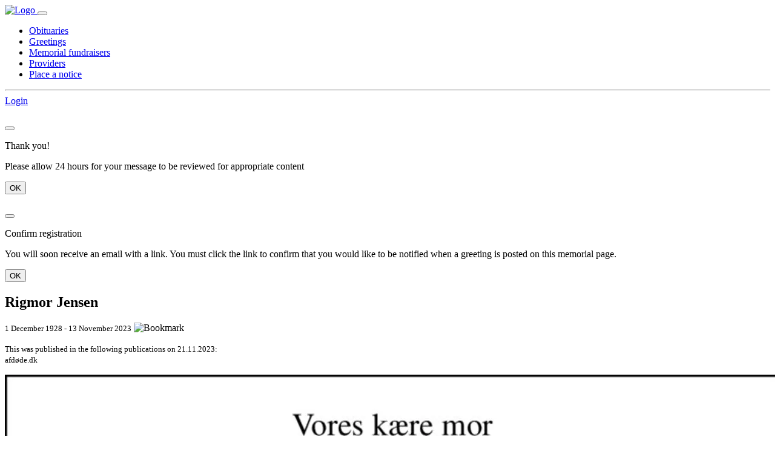

--- FILE ---
content_type: text/html; charset=UTF-8
request_url: https://afdoede.dk/en/memorial/314894/rigmor-jensen
body_size: 11156
content:
<!DOCTYPE html>
<html lang="en">
<head>
    <meta charset="UTF-8">
    <meta name="viewport" content="width=device-width, initial-scale=1.0">
    <meta name="description"
          content="Memorial for Rigmor Jensen. Commemorate and share memories of Rigmor Jensen with friends and family">
    <meta name="keywords"
          content="memorial, obituary, Rigmor Jensen, remember Rigmor Jensen, share memories, commemorate Rigmor Jensen, remembrance, dead, deceased">
    <meta name="csrf-token" content="eludE7NGDE3ua8xHeFKbSKEouIZ37Zrybt6bD0cb">

                        
            <meta name="robots" content="noarchive">
            
    
    
    
    
    
            <script defer data-domain="afdoede.dk"  event-undertaker="Vissenbjerg & Aarup Begravelsesforretning"  src="https://plausible.io/js/script.pageview-props.outbound-links.js"></script>
    
    <link rel="icon" type="image/svg+xml" href="https://asset.portal.adwonce.app/e12dec66-fdfc-4cea-a450-0bbf75156d6d/build/resources/themes/default/favicon/favicon.svg" />
    <link rel="icon" type="image/png" href="https://asset.portal.adwonce.app/e12dec66-fdfc-4cea-a450-0bbf75156d6d/build/resources/themes/default/favicon/favicon-96x96.png" sizes="96x96" />
    <link rel="shortcut icon" href="https://asset.portal.adwonce.app/e12dec66-fdfc-4cea-a450-0bbf75156d6d/build/resources/themes/default/favicon/favicon.ico" />
    <link rel="apple-touch-icon" sizes="180x180" href="https://asset.portal.adwonce.app/e12dec66-fdfc-4cea-a450-0bbf75156d6d/build/resources/themes/default/favicon/apple-touch-icon.png" />
    <link rel="manifest" href="https://asset.portal.adwonce.app/e12dec66-fdfc-4cea-a450-0bbf75156d6d/build/resources/themes/default/favicon/site.webmanifest" />

    <link rel="alternate" hreflang="x-default" href="https://afdoede.dk/minde/314894/rigmor-jensen" />
            <link rel="alternate" hreflang="da" href="https://afdoede.dk/minde/314894/rigmor-jensen" />
            <link rel="alternate" hreflang="en" href="https://afdoede.dk/en/memorial/314894/rigmor-jensen" />
    
    <meta name="theme-color" content="#ffffff">

    <meta property="og:type" content="website">
    <meta property="og:title" content="Rigmor Jensen | Danmarks største medie for mindesider og dødsannoncer">
    <meta property="og:description" content="Memorial for Rigmor Jensen. Commemorate and share memories of Rigmor Jensen with friends and family">
    <meta property="og:url" content="https://afdoede.dk/en/memorial/314894/rigmor-jensen">
    <meta property="og:image" content="https://image.portal.adwonce.app/[base64]">

    <title>Rigmor Jensen | Danmarks største medie for mindesider og dødsannoncer</title>
    <link rel="preload" as="style" href="https://asset.portal.adwonce.app/e12dec66-fdfc-4cea-a450-0bbf75156d6d/build/assets/app-Br5sbEZ6.css" /><link rel="stylesheet" href="https://asset.portal.adwonce.app/e12dec66-fdfc-4cea-a450-0bbf75156d6d/build/assets/app-Br5sbEZ6.css" />    </head>
<body style="">
<header class="bg-white shadow z-100 position-relative">
    <nav class="navbar  navbar-expand-md bg-body-tertiary" id="navbar">
        <div class="container-xl">
            <a class="navbar_brand me-3" href="https://afdoede.dk/en">
                <img src="https://asset.portal.adwonce.app/e12dec66-fdfc-4cea-a450-0bbf75156d6d/build/resources/themes/default/images/logo.svg" height="64" alt="Logo">
            </a>
            <button class="navbar-toggler" type="button" data-bs-toggle="collapse" data-bs-target="#navbarNav" aria-controls="navbarNav" aria-expanded="false" aria-label="Toggle navigation">
                <span class="navbar-toggler-icon"></span>
            </button>
            <div class="collapse navbar-collapse" id="navbarNav">
                <ul class="navbar-nav text-center align-items-center justify-content-left w-100 flex-column flex-md-row pt-2 pt-md-0">
                    <li class="nav-item">
    <a class="nav-link nav-color  my-md-0 ms-md-0 me-md-1 h5 main-navbutton" href="https://afdoede.dk/en/find-obituaries" >
        Obituaries
    </a>
</li>
                    <li class="nav-item">
    <a class="nav-link nav-color  my-md-0 mx-md-1 h5" href="https://afdoede.dk/en/greetings" >
        Greetings
    </a>
</li>
                                            <li class="nav-item">
    <a class="nav-link nav-color  my-md-0 mx-md-1 h5" href="https://afdoede.dk/en/memorial-fundraisers" >
        Memorial fundraisers
    </a>
</li>
                                        <li class="nav-item">
    <a class="nav-link nav-color  my-md-0 mx-md-1 h5" href="https://afdoede.dk/en/providers" >
        Providers
    </a>
</li>
                                                                                            <li class="nav-item">
    <a class="nav-link nav-color  my-md-0 ms-md-2 me-md-0 h5 bg-primary text-white rounded px-1" target="_blank" href="https://indryk.afdoede.dk" >
        Place a notice
    </a>
</li>
                                                            </ul>
                                    <hr class="mb-2 mt-0">
    <div class="d-flex justify-content-center">
        <a class="btn nav-color text-nowrap position-relative mx-2" href="https://afdoede.dk/en/login" role="button">
            Login
        </a>
    </div>
                            </div>
        </div>
    </nav>
</header>
<div class="page-wrapper d-flex flex-column justify-content-between">
    <main class="container-xl p-0 ">
            
    <div class="modal fade alert-modal" id="comment-confirmation" data-show-on-load="" tabindex="-1" role="dialog" aria-labelledby="comment-confirmation-title" aria-hidden="true">
    <div class="modal-dialog modal-sm modal-dialog-centered" role="document">
        <div class="modal-content">
            <div class="modal-header border-0 p-2">
                <h5 class="modal-title" id="comment-confirmation-title"></h5>
                <button type="button" class="btn-close" data-bs-dismiss="modal" aria-label="Close"></button>
            </div>
            <div class="modal-body d-flex flex-column justify-content-center align-items-center px-3 py-0">
                <div class="mb-2 px-1 checked-icon icon-size-large"></div>
        <p class="lead fw-bold">Thank you!</p>
        <p class="mb-0">Please allow 24 hours for your message to be reviewed for appropriate content</p>
            </div>
            <div class="modal-footer border-0 my-1 p-2">
                <button type="button" class="btn btn-primary w-100 m-0" data-bs-dismiss="modal">OK</button>
            </div>
        </div>
    </div>
</div>

    <div class="modal fade alert-modal" id="verification-alert" data-show-on-load="" tabindex="-1" role="dialog" aria-labelledby="verification-alert-title" aria-hidden="true">
    <div class="modal-dialog modal-sm modal-dialog-centered" role="document">
        <div class="modal-content">
            <div class="modal-header border-0 p-2">
                <h5 class="modal-title" id="verification-alert-title"></h5>
                <button type="button" class="btn-close" data-bs-dismiss="modal" aria-label="Close"></button>
            </div>
            <div class="modal-body d-flex flex-column justify-content-center align-items-center px-3 py-0">
                <div class="mb-2 px-1 email-icon icon-size-large"></div>
        <p class="lead fw-bold">Confirm registration</p>
        <p class="mb-0">You will soon receive an email with a link. You must click the link to confirm that you would like to be notified when a greeting is posted on this memorial page.</p>
            </div>
            <div class="modal-footer border-0 my-1 p-2">
                <button type="button" class="btn btn-primary w-100 m-0" data-bs-dismiss="modal">OK</button>
            </div>
        </div>
    </div>
</div>

    <section class="container-fluid px-0">
        <div class="shadow-sm rounded-bottom overflow-hidden bg-white mx-xl-2 border-0">
            <div class="row p-2 justify-content-center position-relative">
    <div class="z-50 d-flex col-12 justify-content-between align-items-top px-2 mb-2">
        <div class="d-flex flex-column justify-content-between">
            
            <h1 class="mb-0">Rigmor Jensen</h1>

                            <small>1 December 1928 - 13 November 2023</small>
                                        <img class="mt-1" width="28" src="https://asset.portal.adwonce.app/e12dec66-fdfc-4cea-a450-0bbf75156d6d/build/resources/themes/default/images/icons/file-text.svg" onclick="$('#primaryAnnouncementText').toggle();" alt="Bookmark">

                <div id="primaryAnnouncementText" class="mt-1" style="display: none;">
                    Vores kære mor
Rigmor Jensen
* 1. december 1928
er stille sovet ind
Vissenbjerg, den 13. november 2023
Lone og Anne Grethe med familier
Bisættelsen har fundet sted i stilhed tak for blomster og venlig deltagelse
En varm tak til Hjemmeplejen
                </div>
                    </div>
        <p class="mb-0 text-end">
            <small>
                                This was published in the following publications on 21.11.2023:
                                            <br>
                        afdøde.dk
                                                </small>
        </p>
    </div>
    <img class="z-50 col-11 col-md-6 p-1 mb-2 obituary-image" src="https://image.portal.adwonce.app/[base64]" alt="Vores kære mor
Rigmor Jensen
* 1. december 1928
er stille sovet ind
Vissenbjerg, den 13. november 2023
Lone og Anne Grethe med familier
Bisættelsen har fundet sted i stilhed tak for blomster og venlig deltagelse
En varm tak til Hjemmeplejen">
    <img class="img-background" src="https://asset.portal.adwonce.app/e12dec66-fdfc-4cea-a450-0bbf75156d6d/build/resources/themes/default/images/backgrounds/default.jpg" alt="Beach">
    <div class="fade-bottom-to-white"></div>
</div>
                                        <div class="row justify-content-center bg-white px-2">
    <div class="col-12 col-md-8">
        <div class="row px-2 pt-1">
            <div class="">Arranged by:</div>
            <hr class="wide-line my-1 w-100">
            <div class="d-flex justify-content-around align-items-center flex-wrap flex-sm-nowrap w-100">
                <div class="px-2 mb-1 flex-sm-shrink-1 flex-sm-grow-1">
                    <h4>Vissenbjerg &amp; Aarup Begravelsesforretning</h4>
                                                                <h6>
                                                            Nyvej 8, 5492 Vissenbjerg<br>
                                                                                            <a href="https://larsrossander.dk/" target="_blank" rel="noopener" class="link-primary link-underline link-underline-opacity-0 link-underline-opacity-75-hover">
                                        https://larsrossander.dk/
                                    </a>
                                                        </h6>
                                    </div>
                                    <a href="https://larsrossander.dk/" target="_blank" rel="noopener" class="px-2">
                        <img src="https://image.portal.adwonce.app/[base64]" alt="Vissenbjerg &amp; Aarup Begravelsesforretning logo">
                    </a>
                            </div>
            <hr class="wide-line my-1 w-100">
        </div>
    </div>
</div>
                                        <div class="row justify-content-center bg-white px-2">
    <div class="col-12 col-md-10">
        <div class="row px-1 pb-1 justify-content-center">
            <div class="col-3 p-1" style="min-width:175px">
    <button class="btn btn-secondary btn-collapse p-1 h-100 w-100 m-0 row d-flex justify-content-center align-items-center" data-btn-group="pop-up" data-bs-target="#write-a-memory" data-bs-toggle="collapse" id="write-a-memory-btn">
        <div class="col-6 col-md-3 p-0 pointer-events-none write-a-memory-icon icon-size" ></div>
        <span class="text-break m-0 p-0 text-primary col-12 col-md-9 pointer-events-none">Write a greeting</span>
    </button>
</div>
                        <div class="col-3 p-1" style="min-width:175px">
    <button class="btn btn-secondary btn-collapse p-1 h-100 w-100 m-0 row d-flex justify-content-center align-items-center" data-btn-group="pop-up" data-bs-target="#share" data-bs-toggle="collapse" id="share-btn">
        <div class="col-6 col-md-3 p-0 pointer-events-none share-icon icon-size" ></div>
        <span class="text-break m-0 p-0 text-primary col-12 col-md-9 pointer-events-none">Share memorial</span>
    </button>
</div>
            <div class="col-3 p-1" style="min-width:175px">
    <button class="btn btn-secondary btn-collapse p-1 h-100 w-100 m-0 row d-flex justify-content-center align-items-center" data-btn-group="pop-up" data-bs-target="#subscribe" data-bs-toggle="collapse" id="subscribe-btn">
        <div class="col-6 col-md-3 p-0 pointer-events-none subscribe-icon icon-size" ></div>
        <span class="text-break m-0 p-0 text-primary col-12 col-md-9 pointer-events-none">Get notified</span>
    </button>
</div>
        </div>
    </div>
</div>
                    </div>
    </section>

    
            <section class="container-fluid p-0 pt-2 px-2" id="comment-section">
            <div class="row justify-content-center m-0 px-xl-2">
    <div class="col-12 col-md-10 collapse fade px-md-2  show " id="write-a-memory" data-parent="#comment-section">
        <form id="comment-creation-form" action="https://afdoede.dk/en/comments/text" method="post" enctype="multipart/form-data" class="p-0 card border-0 my-3 shadow-sm needs-validation" novalidate>
            <input type="hidden" name="_token" value="eludE7NGDE3ua8xHeFKbSKEouIZ37Zrybt6bD0cb" autocomplete="off">            <div id="lastname_K5lnUUwawciWxzz7_wrap"  @cspNonce  style="display: none" aria-hidden="true">
        <input id="lastname_K5lnUUwawciWxzz7"
               name="lastname_K5lnUUwawciWxzz7"
               type="text"
               value=""
                              autocomplete="nope"
               tabindex="-1">
        <input name="valid_from"
               type="text"
               value="[base64]"
                              autocomplete="off"
               tabindex="-1">
    </div>
            <div class="card-body p-2">
                <button type="button" class="btn-close align-self-end btn-collapse" style="margin-left: calc(100% - 16px)" data-bs-toggle="collapse" data-bs-target="#write-a-memory" data-btn-group="pop-up" id="close-btn-write-a-memory">
                </button>
                <h3 class="text-primary text-center">Write a greeting</h3>
                <p>You can add a video, upload an image or light a candle.</p>
                <textarea maxlength="1000" class="form-control memory-message" name="message" placeholder="Write your greeting..." required></textarea>
                <div class="text-end memory-message-counter"></div>
                <div class="invalid-feedback">Please enter a message</div>
                <input maxlength="100" class="form-control mt-1" type="text" name="name" value="" placeholder="Write your name...">
                <input type="hidden" name="personId" value="314894">
                <div class="row px-1 mt-2">
                    <div class="col-12 col-md-4 pb-1 pb-md-0 px-1">
    <label class="btn btn-secondary btn-collapse p-1 h-100 w-100 m-0 d-flex justify-content-center align-items-center" data-bs-target="#write-a-memory-candle" data-bs-toggle="collapse" id="write-a-memory-candle-btn" for="write-a-memory-candle-input" data-btn-group="attachment">
        <div class="p-0 pointer-events-none candle-attachment-icon icon-size"></div>
        <span class="m-0 w-75 p-0 text-primary pointer-events-none">Light a candle</span>
    </label>
    <input class="d-none memory-attachment" data-url="https://afdoede.dk/en/comments/candle" type="checkbox" name="attachmentType" value="candle" id="write-a-memory-candle-input">
</div>
                    <div class="col-12 col-md-4 pb-1 pb-md-0 px-1">
    <label class="btn btn-secondary btn-collapse p-1 h-100 w-100 m-0 d-flex justify-content-center align-items-center" data-bs-target="#write-a-memory-image" data-bs-toggle="collapse" id="write-a-memory-image-btn" for="write-a-memory-image-input" data-btn-group="attachment">
        <div class="p-0 pointer-events-none image-attachment-icon icon-size"></div>
        <span class="m-0 w-75 p-0 text-primary pointer-events-none">Choose an image</span>
    </label>
    <input class="d-none memory-attachment" data-url="https://afdoede.dk/en/comments/image" type="checkbox" name="attachmentType" value="image" id="write-a-memory-image-input">
</div>
                    <div class="col-12 col-md-4 pb-1 pb-md-0 px-1">
    <label class="btn btn-secondary btn-collapse p-1 h-100 w-100 m-0 d-flex justify-content-center align-items-center" data-bs-target="#write-a-memory-video" data-bs-toggle="collapse" id="write-a-memory-video-btn" for="write-a-memory-video-input" data-btn-group="attachment">
        <div class="p-0 pointer-events-none video-attachment-icon icon-size"></div>
        <span class="m-0 w-75 p-0 text-primary pointer-events-none">Add a video</span>
    </label>
    <input class="d-none memory-attachment" data-url="https://afdoede.dk/en/comments/video" type="checkbox" name="attachmentType" value="video" id="write-a-memory-video-input">
</div>
                    <input class="d-none memory-attachment" data-url="https://afdoede.dk/en/comments/text" type="checkbox" name="attachmentType" value="text" id="write-a-memory-text-input">
                </div>

                <div id="write-a-memory-attachment">
                    <div class="collapse fade" id="write-a-memory-video" data-parent="#write-a-memory-attachment">
    <div class="mx-lg-5 mt-2">
        <h4 class="mt-0 text-center text-primary">Insert a link from YouTube</h4>
        <p class="text-center">You can go to a video on YouTube, copy the URL and paste it in the box below.</p>
        <p class="text-center">The video will be displayed on your comment, allowing others to play it.</p>
        <input class="form-control mt-2 memory-video-link" type="text" value="" name="videoLink" placeholder="https://www.youtube.com/wat...">
        <div class="invalid-feedback">Please insert a link from YouTube</div>
    </div>
</div>
                    <div class="collapse fade image-uploader" id="write-a-memory-image" data-parent="#write-a-memory-attachment">
    <div class="d-flex flex-column align-items-center bg-light p-2 mx-lg-5 mt-2 drop-area">
        <div class="upload-icon icon-size-semi-large"></div>
        <label class="btn btn-primary px-4 mt-2 border-0" for="image-upload-input">Upload</label>
        <input class="d-none memory-image-file image-upload" type="file" name="imageFile" id="image-upload-input" accept=".jpg,.jpeg,.png,.gif">
        <div class="file-uploaded collapse">
            <div class="d-flex justify-content-center align-items-center w-100">
                <p class="file-uploaded-text mb-0 me-3">FileName</p>
                <button type="button" class="btn-close file-uploaded-remove py-1"></button>
            </div>
        </div>

        <div class="invalid-feedback text-center">Please upload an image</div>
        <small class="text-muted text-center mt-1 d-md-block">
            Select file from your computer or drag and drop it here.
            <br>
            The file size must not exceed 8 MB and must be one of the following formats: .jpg,.jpeg,.png,.gif
        </small>
    </div>
</div>
                    <div class="collapse fade" id="write-a-memory-candle" data-parent="#write-a-memory-attachment">
    <div class="row px-lg-5 px-1">
                    <input class="d-none memory-candle" type="radio" name="candle" value="262933" id="candle-262933" checked>
            <label class="cursor-pointer col-3 px-1 pt-2 m-0 active" for="candle-262933" data-btn-group="candle" id="candle-262933-label">
                <img class="w-100 rounded pointer-events-none candle" src="https://cdn.afdoede.dk/tenant_afdo/candles/candle1.gif" loading="lazy" alt="Candle">
            </label>
                    <input class="d-none memory-candle" type="radio" name="candle" value="262938" id="candle-262938" >
            <label class="cursor-pointer col-3 px-1 pt-2 m-0 " for="candle-262938" data-btn-group="candle" id="candle-262938-label">
                <img class="w-100 rounded pointer-events-none candle" src="https://cdn.afdoede.dk/tenant_afdo/candles/candle2.gif" loading="lazy" alt="Candle">
            </label>
                    <input class="d-none memory-candle" type="radio" name="candle" value="262939" id="candle-262939" >
            <label class="cursor-pointer col-3 px-1 pt-2 m-0 " for="candle-262939" data-btn-group="candle" id="candle-262939-label">
                <img class="w-100 rounded pointer-events-none candle" src="https://cdn.afdoede.dk/tenant_afdo/candles/candle3.gif" loading="lazy" alt="Candle">
            </label>
                    <input class="d-none memory-candle" type="radio" name="candle" value="262940" id="candle-262940" >
            <label class="cursor-pointer col-3 px-1 pt-2 m-0 " for="candle-262940" data-btn-group="candle" id="candle-262940-label">
                <img class="w-100 rounded pointer-events-none candle" src="https://cdn.afdoede.dk/tenant_afdo/candles/candle4.jpg" loading="lazy" alt="Candle">
            </label>
                    <input class="d-none memory-candle" type="radio" name="candle" value="262941" id="candle-262941" >
            <label class="cursor-pointer col-3 px-1 pt-2 m-0 " for="candle-262941" data-btn-group="candle" id="candle-262941-label">
                <img class="w-100 rounded pointer-events-none candle" src="https://cdn.afdoede.dk/tenant_afdo/candles/candle5.jpg" loading="lazy" alt="Candle">
            </label>
                    <input class="d-none memory-candle" type="radio" name="candle" value="262942" id="candle-262942" >
            <label class="cursor-pointer col-3 px-1 pt-2 m-0 " for="candle-262942" data-btn-group="candle" id="candle-262942-label">
                <img class="w-100 rounded pointer-events-none candle" src="https://cdn.afdoede.dk/tenant_afdo/candles/candle6.jpg" loading="lazy" alt="Candle">
            </label>
                    <input class="d-none memory-candle" type="radio" name="candle" value="262943" id="candle-262943" >
            <label class="cursor-pointer col-3 px-1 pt-2 m-0 " for="candle-262943" data-btn-group="candle" id="candle-262943-label">
                <img class="w-100 rounded pointer-events-none candle" src="https://cdn.afdoede.dk/tenant_afdo/candles/candle7.jpg" loading="lazy" alt="Candle">
            </label>
                    <input class="d-none memory-candle" type="radio" name="candle" value="262944" id="candle-262944" >
            <label class="cursor-pointer col-3 px-1 pt-2 m-0 " for="candle-262944" data-btn-group="candle" id="candle-262944-label">
                <img class="w-100 rounded pointer-events-none candle" src="https://cdn.afdoede.dk/tenant_afdo/candles/candle8.jpg" loading="lazy" alt="Candle">
            </label>
                <div class="invalid-feedback text-center">Please select a candle</div>
    </div>
</div>
                </div>
                <button class="btn btn-primary d-block px-4 mx-auto mt-2 border-0 shadow-sm">Submit</button>
            </div>
        </form>
    </div>
</div>
            <div class="row justify-content-center m-0 px-xl-2">
    <div class="col-12 col-md-10 collapse fade px-md-2" id="share" data-parent="#comment-section">
        <div class="p-0 card border-0 my-3 shadow-sm">
            <div class="card-body p-2">
                <div class="d-flex flex-column">
                    <button type="button" class="btn-close align-self-end"
                            data-bs-toggle="collapse"
                            data-bs-target="#share"
                            data-btn-group="pop-up"
                            id="close-btn-share">
                    </button>

                    <h3 class="text-primary text-center">Share memorial</h3>

                    <div id="share-buttons" class="row g-2 d-flex justify-content-center">
                        
                        <div class="col-12 col-sm-6 col-lg-4">
                            <a href="mailto:?subject=Memorial for Rigmor Jensen&body=I would like to share the memorial site for Rigmor Jensen with you. You can find it by following this link: https://afdoede.dk/en/memorial/314894/rigmor-jensen"
                               title="Share via email"
                               class="share-button btn btn-secondary btn-lg d-flex align-items-center bg-light w-100 h-100"
                            >
                                <div class="img-fluid icon-size email-icon"></div>
                                <div class="flex-grow-1 ps-4 pe-4">
                                    Email
                                </div>
                            </a>
                        </div>

                        
                        <div class="col-12 col-sm-6 col-lg-4">
                            <a onclick="window.open(this.href, 'facebook-share-dialog', 'width=626,height=436'); return false;"
                               title="Share on Facebook"
                               href="https://facebook.com/sharer.php?quote=Memorial+for+Rigmor+Jensen&u=https%3A%2F%2Fafdoede.dk%2Fen%2Fmemorial%2F314894%2Frigmor-jensen"
                               class="facebook-button btn btn-secondary btn-lg d-flex align-items-center bg-light w-100 h-100"
                               target="_blank"
                            >
                                <img class="img-fluid" width="50" height="50" src="https://asset.portal.adwonce.app/e12dec66-fdfc-4cea-a450-0bbf75156d6d/build/resources/themes/default/images/icons/facebook_logo.png" alt="Facebook logo">
                                <div class="flex-grow-1 ps-2 pe-2">Facebook</div>
                            </a>
                        </div>

                        
                        <div class="col-12 col-sm-6 col-lg-4">
                            <a onclick="window.open(this.href, 'twitter-share-dialog', 'width=626,height=286'); return false;"
                               title="Share on X (formerly known as Twitter)"
                               href="https://twitter.com/share?text=Memorial+for+Rigmor+Jensen&url=https%3A%2F%2Fafdoede.dk%2Fen%2Fmemorial%2F314894%2Frigmor-jensen"
                               class="twitter-button btn btn-secondary btn-lg d-flex align-items-center bg-light w-100 h-100"
                               target="_blank"
                            >
                                <img class="img-fluid" width="50" height="50" src="https://asset.portal.adwonce.app/e12dec66-fdfc-4cea-a450-0bbf75156d6d/build/resources/themes/default/images/logos/x.svg" alt="X logo">
                                <div class="flex-grow-1 ps-2 pe-2">X (Twitter)</div>
                            </a>
                        </div>

                        
                        <div class="col-12 col-sm-6 col-lg-4">
                            <a onclick="window.open(this.href, 'whatsapp-share-dialog', 'width=626,height=436'); return false;"
                               title="Share on WhatsApp"
                               href="https://wa.me/?text=Memorial+for+Rigmor+Jensen+https%3A%2F%2Fafdoede.dk%2Fen%2Fmemorial%2F314894%2Frigmor-jensen"
                               class="whatsapp-button btn btn-secondary btn-lg d-flex align-items-center bg-light h-100 w-100 plausible-event-name=Share+On+WhatsApp+Button+Click"
                               target="_blank" rel="noopener"
                            >
                                <img class="img-fluid" width="50" height="50" src="https://asset.portal.adwonce.app/e12dec66-fdfc-4cea-a450-0bbf75156d6d/build/resources/themes/default/images/logos/whatsapp.svg" alt="WhatsApp logo">
                                <div class="flex-grow-1 ps-2 pe-2">WhatsApp</div>
                            </a>
                        </div>

                        
                        <div class="col-12 col-sm-6 col-lg-4">
                            <a onclick="window.open(this.href, 'linkedin-share-dialog', 'width=626,height=636'); return false;"
                               title="Share on LinkedIn"
                               href="https://www.linkedin.com/sharing/share-offsite/?url=https%3A%2F%2Fafdoede.dk%2Fen%2Fmemorial%2F314894%2Frigmor-jensen"
                               class="linkedin-button btn btn-secondary btn-lg d-flex align-items-center bg-light w-100 h-100"
                               target="_blank" rel="noopener"
                            >
                                <img class="img-fluid" width="50" height="50" src="https://asset.portal.adwonce.app/e12dec66-fdfc-4cea-a450-0bbf75156d6d/build/resources/themes/default/images/logos/linkedin.png" alt="LinkedIn logo">
                                <div class="flex-grow-1 ps-2 pe-2">LinkedIn</div>
                            </a>
                        </div>
                    </div>
                </div>
            </div>
        </div>
    </div>
</div>
            <div class="row justify-content-center m-0 px-xl-2">
    <div class="col-12 col-md-10 collapse fade px-md-2" id="subscribe" data-parent="#comment-section">
        <div class="p-0 card border-0 my-3 shadow-sm">
            <form id="person-subscribtion-form" action="https://afdoede.dk/en/persons/subscribe" method="post" enctype="multipart/form-data" class="p-0 card border-0 my-3 needs-validation" novalidate>
                <input type="hidden" name="_token" value="eludE7NGDE3ua8xHeFKbSKEouIZ37Zrybt6bD0cb" autocomplete="off">                <div id="lastname_dhiQjL5cI2QkSSSH_wrap"  @cspNonce  style="display: none" aria-hidden="true">
        <input id="lastname_dhiQjL5cI2QkSSSH"
               name="lastname_dhiQjL5cI2QkSSSH"
               type="text"
               value=""
                              autocomplete="nope"
               tabindex="-1">
        <input name="valid_from"
               type="text"
               value="[base64]"
                              autocomplete="off"
               tabindex="-1">
    </div>
                <div class="card-body p-2">
                    <div class="d-flex flex-column">
                        <button type="button" class="btn-close align-self-end" data-bs-toggle="collapse" data-bs-target="#subscribe" data-btn-group="pop-up" id="close-btn-subscribe">
                        </button>
                        <h3 class="text-primary text-center">Get notified</h3>
                        <p>Enter your email below if you would like to be notified when a greeting is posted on this memorial page.</p>
                        <div class="invalid-feedback"></div>
                        <input maxlength="100" class="form-control mt-1" type="email" name="email" value="" placeholder="Write your email...">
                        <input type="hidden" name="personId" value="314894">
                        <button class="btn btn-primary d-block px-4 mx-auto mt-2 border-0 shadow-sm">Submit</button>
                    </div>
                </div>
            </form>
        </div>
    </div>
</div>
            <div class="position-fixed fixed-top w-100 h-100 bg-opaque-black collapse fade" id="youtube-player-container">
    <div class="container-xl d-flex justify-content-center align-items-center h-100 p-0">
        <div id="youtube-player"></div>
    </div>
</div>
                        <div class="comments-container my-2" data-infinite-scroll-history="false">
            <div id="donation-creation" class="card shadow-sm border-0 mb-3 comment overflow-hidden">
    <div class="card-body p-0">
        <div class="d-flex flex-row">
            <div class="comment-width">
                <div class="d-flex justify-content-center bg-donation">
                    <span class="position-absolute top-0 end-0 m-1 badge rounded-pill bg-primary text-uppercase">
                        New
                    </span>
                                            <div class="charity-icon m-3 icon-size" style="height:135px; width:135px;"></div>
                                    </div>
                <div class="mb-2 p-2">
                    <h6 class="fw-bold mb-2">Make donation in memory of Rigmor Jensen</h6>
                    <p class="mb-3">
                        A beautiful and meaningful alternative or addition to flowers at a funeral or memorial service.
                    </p>
                    <div class="d-flex w-100 justify-content-center">
                        <button class="btn btn-primary" style="min-width:75%" type="button" data-bs-toggle="collapse" data-bs-target="#donation-form" aria-expanded="false" aria-controls="donation-form">
                            Make donation
                        </button>
                    </div>
                </div>
            </div>
        </div>
    </div>
</div>

<div class="card shadow-sm border-0 mb-3 comment d-none z-100 comment-rest">
    <div
        id="donation-form"
        class="collapse "
        data-autoshow="0"
        data-autofocus="[name='first_name']"
    >
        <form action="https://afdoede.dk/en/payments/donation/pay" method="post" id="donationCreateForm">
            <input type="hidden" name="_token" value="eludE7NGDE3ua8xHeFKbSKEouIZ37Zrybt6bD0cb" autocomplete="off">
            <div class="position-relative donation-form">
                <div class="px-4 pb-2 pt-4">
                    <!-- Close (X) -->
                    <button
                        type="button"
                        class="btn-close position-absolute top-0 end-0 m-2"
                        data-bs-toggle="collapse"
                        data-bs-target="#donation-form"
                        aria-label="Close">
                    </button>

                    <h2 class="h6 fw-bold mb-2">Make donation</h2>
                    <p class="mb-3">
                        A donation can be made in connection with memorials and funerals - either as an alternative to flowers or as a supplement.
                    </p>

                    <!-- Org select -->
                    <div class="mb-2">
                        <label class="form-label" for="donation-ngo-id">Select the organization to donate to</label>
                        <select class="form-select" id="donation-ngo-id" name="ngo_id" required>
                            <option value="" disabled>Choose the organization from the list below</option>
                                                            <option value="3377" >Kræftens Bekæmpelse</option>
                                                            <option value="3323" >Aids-Fondet</option>
                                                            <option value="3325" >Alzheimerforeningen</option>
                                                            <option value="3326" >Amnesty International</option>
                                                            <option value="3378" >Autisme- og Aspergerforeningen</option>
                                                            <option value="3414" >Ældre Sagen</option>
                                                            <option value="3328" >Blå Kors Danmark</option>
                                                            <option value="3329" >Børn, Unge &amp; Sorg (Det Nationale Sorgcenter)</option>
                                                            <option value="3330" >Børnecancerfonden</option>
                                                            <option value="3331" >Børns Vilkår</option>
                                                            <option value="3599" >Brødremenighedens Danske Mission</option>
                                                            <option value="3332" >Caritas Danmark</option>
                                                            <option value="3546" >Colitis-Crohn Foreningen</option>
                                                            <option value="3491" >CP Danmark</option>
                                                            <option value="3333" >Cystisk Fibrose Foreningen</option>
                                                            <option value="3536" >Danmarks Folkekirkelige Søndagsskoler</option>
                                                            <option value="3334" >Danmarks Naturfredningsforening</option>
                                                            <option value="3597" >Danmarks Veteraner</option>
                                                            <option value="3336" >Danmission</option>
                                                            <option value="3578" >Dansk Bibel-Institut</option>
                                                            <option value="3337" >Dansk Blindesamfund</option>
                                                            <option value="3611" >Dansk Europamission</option>
                                                            <option value="3339" >Dansk Flygtningehjælp</option>
                                                            <option value="3341" >Dansk Handicap Forbund</option>
                                                            <option value="3415" >Dansk Ornitologisk Forening</option>
                                                            <option value="3455" >Danske Døves Landsforbund</option>
                                                            <option value="3343" >Den Danske Kirke i Udlandet</option>
                                                            <option value="3344" >Den Danske Naturfond</option>
                                                            <option value="3461" >Det Danske Bibelselskab</option>
                                                            <option value="3537" >Det Kærlige Måltid</option>
                                                            <option value="3345" >Diabetesforeningen</option>
                                                            <option value="3346" >Diakonissestiftelsen</option>
                                                            <option value="3347" >Dyrenes Beskyttelse</option>
                                                            <option value="3348" >Dyreværnet</option>
                                                            <option value="3493" >Epilepsiforeningen</option>
                                                            <option value="3567" >FDF</option>
                                                            <option value="3352" >Foreningen Cancerramte Børn</option>
                                                            <option value="3350" >Foreningen Familier med kræftramte børn</option>
                                                            <option value="3353" >Foreningen Grønlandske Børn</option>
                                                            <option value="3489" >Frelsens Hær</option>
                                                            <option value="3509" >Fugleværnsfonden</option>
                                                            <option value="3354" >Gigtforeningen</option>
                                                            <option value="3355" >GirlTalk.dk</option>
                                                            <option value="3357" >Gudenå Hospice</option>
                                                            <option value="3358" >HjerneSagen</option>
                                                            <option value="3359" >Hjerneskadeforeningen</option>
                                                            <option value="3543" >Hjerte for Afrika</option>
                                                            <option value="3361" >Hjerteforeningen</option>
                                                            <option value="3363" >Hospice Limfjord Skive</option>
                                                            <option value="3368" >Hospice Sønderjylland</option>
                                                            <option value="3379" >Hospice Vendsyssel</option>
                                                            <option value="3371" >Høreforeningen</option>
                                                            <option value="3370" >Hus Forbi</option>
                                                            <option value="3372" >Indenlandsk Sømandsmission</option>
                                                            <option value="3548" >Indre Mission</option>
                                                            <option value="3467" >IRCT</option>
                                                            <option value="3373" >Julemærkehjemmene</option>
                                                            <option value="3374" >Julemærkehjemmet Fjordmark</option>
                                                            <option value="3588" >Julemærkehjemmet Hobro</option>
                                                            <option value="3504" >Kattens Værn</option>
                                                            <option value="3375" >KFUMs Soldatermission</option>
                                                            <option value="3376" >Kirkens Korshær</option>
                                                            <option value="3556" >Kristeligt Forbund for Studerende</option>
                                                            <option value="3585" >Land of Hope</option>
                                                            <option value="3571" >Landsforeningen Multipel System Atrofi</option>
                                                            <option value="3382" >Landsforeningen SIND</option>
                                                            <option value="3384" >Læger uden Grænser</option>
                                                            <option value="3439" >LEV</option>
                                                            <option value="3383" >Lungeforeningen</option>
                                                            <option value="3532" >Luthersk Mission</option>
                                                            <option value="3616" >Martinus Institut</option>
                                                            <option value="3385" >Mellemfolkeligt Samvirke</option>
                                                            <option value="3494" >Mission Afrika</option>
                                                            <option value="3386" >Mission Øst</option>
                                                            <option value="3390" >Mødrehjælpen</option>
                                                            <option value="3482" >Møltrup Optagelseshjem</option>
                                                            <option value="3388" >Muskelsvindfonden</option>
                                                            <option value="3391" >NF Danmark</option>
                                                            <option value="3392" >Nyreforeningen</option>
                                                            <option value="3573" >Open Doors</option>
                                                            <option value="3394" >Osteoporoseforeningen</option>
                                                            <option value="3457" >Oxfam Danmark</option>
                                                            <option value="3395" >Parkinsonforeningen</option>
                                                            <option value="3396" >Patientforeningen Lungekræft</option>
                                                            <option value="3397" >PlanBørnefonden</option>
                                                            <option value="3398" >Prostatakræftforeningen</option>
                                                            <option value="3335" >Psoriasisforeningen</option>
                                                            <option value="3399" >Psykiatrifonden</option>
                                                            <option value="3400" >Red Barnet</option>
                                                            <option value="3401" >Røde Kors</option>
                                                            <option value="3403" >Sankt Vincent Grupperne</option>
                                                            <option value="3404" >Scleroseforeningen</option>
                                                            <option value="3405" >Sct Maria Hospice</option>
                                                            <option value="3407" >Skyggebørn</option>
                                                            <option value="3408" >SMILfonden</option>
                                                            <option value="3409" >SOS Børnebyerne</option>
                                                            <option value="3364" >Støtteforeningen for Hospice Sydfyn</option>
                                                            <option value="3410" >Tønder Festival</option>
                                                            <option value="3411" >Unicef</option>
                                                            <option value="3412" >Verdens Børn</option>
                                                            <option value="3563" >Verdens skove</option>
                                                            <option value="3413" >World Animal Protection Danmark</option>
                                                            <option value="3508" >WWF</option>
                                                    </select>
                                            </div>

                    <!-- Amount -->
                    <fieldset class="mb-2">
                        
                        <div class="form-label d-inline-block">Choose amount</div>

                        <input type="hidden" name="amount" id="donation-amount-final" value="400">

                        <div class="d-flex flex-wrap gap-2 mb-2 amount-choices">
                                                            <input class="btn-check"
                                    type="radio"
                                    name="amount_choice"
                                    id="donation-amount-200"
                                    value="200"
                                    
                                >
                                <label class="btn btn-primary" for="donation-amount-200">DKK 200</label>
                                                            <input class="btn-check"
                                    type="radio"
                                    name="amount_choice"
                                    id="donation-amount-400"
                                    value="400"
                                    checked
                                >
                                <label class="btn btn-primary" for="donation-amount-400">DKK 400</label>
                                                            <input class="btn-check"
                                    type="radio"
                                    name="amount_choice"
                                    id="donation-amount-600"
                                    value="600"
                                    
                                >
                                <label class="btn btn-primary" for="donation-amount-600">DKK 600</label>
                                                            <input class="btn-check"
                                    type="radio"
                                    name="amount_choice"
                                    id="donation-amount-1000"
                                    value="1000"
                                    
                                >
                                <label class="btn btn-primary" for="donation-amount-1000">DKK 1,000</label>
                            
                            <input
                                class="btn-check"
                                type="radio"
                                name="amount_choice"
                                id="donation-amount-custom"
                                value="custom"
                                
                            >
                            <label class="btn btn-primary" for="donation-amount-custom">Choose your own</label>
                        </div>

                        <div id="donation-custom-amount-group" class="mt-2 d-none">
                            <label for="donation-amount-custom-input" class="form-label">Enter amount (in DKK)</label>
                            <input
                                type="number"
                                class="form-control"
                                id="donation-amount-custom-input"
                                placeholder="Choose amount"
                                min="50"
                                step="1"
                                inputmode="numeric"
                                value=""
                                disabled
                            >
                        </div>

                                            </fieldset>
                </div>

                <!-- Your details -->
                <div class="donor-section mb-4 px-4 pt-3 pb-4 bg-primary text-white">
                    <h3 class="h6 text-white fw-bold mb-3">Your details</h3>

                    <div class="row gx-3 gy-2">
                        <div class="col-12 col-lg-6">
                            <label class="form-label" for="donation-first-name">Your first name*</label>
                            <input type="text" class="form-control" id="donation-first-name" name="first_name" required placeholder="First name" autocomplete="given-name">
                        </div>
                        <div class="col-12 col-lg-6">
                            <label class="form-label" for="donation-last-name">Your last name*</label>
                            <input type="text" class="form-control" id="donation-last-name" name="last_name" required placeholder="Last name" autocomplete="family-name">
                        </div>
                        <div class="col-12 col-lg-6">
                            <label class="form-label" for="donation-email">Email*</label>
                            <input type="email" class="form-control" id="donation-email" name="email" required placeholder="Email" autocomplete="email">
                        </div>
                    </div>
                </div>
                <div class="px-4 pb-3">
                    <!-- Message -->
                    <div class="mb-2">
                        <label class="form-label" for="donation-greeting">Personal message (will be displayed on the memorial page along with the donation).</label>
                        <textarea class="form-control" id="donation-greeting" name="greeting" rows="3" maxlength="1000" placeholder="Write greeting"></textarea>
                    </div>

                    <!-- Anonymous -->
                    <div class="form-check mb-3">
                        <input class="form-check-input" type="checkbox" value="1" id="donation-anonymous" name="is_anonymous">
                        <label class="form-check-label" for="donation-anonymous">I don&#039;t want my name to appear on the donation</label>
                    </div>

                    <!-- Payment method -->
                    <div class="mb-2 d-none">
                        <div class="form-label d-inline-block">Choose payment method</div>
                        <div class="vstack gap-2">
                                                            <input
                                    class="btn-check"
                                    type="radio"
                                    name="payment_gateway_id"
                                    id="pg-quickpay"
                                    value="1"
                                    checked                                     required                                 >

                                <label class="py-2 px-3 payment-option btn btn-outline-olive d-flex align-items-center justify-content-between"
                                       for="pg-quickpay">
                                    <span>Quickpay</span>
                                </label>
                                                    </div>
                    </div>

                    <p class="small text-muted">
                        Here you can read about afdøde.dk's <a href="https://afdoede.dk/en/terms-and-conditions" target="_blank">terms and conditions</a>
                    </p>
                    <p class="small text-muted">
                        You can only donate to organizations approved by Indsamlingsnævnet (the Danish Fundraising Authority) – see the list here <a href="https://www.civilstyrelsen.dk/sagsomraader/indsamlingsnaevnet/godkendte-indsamlinger" target="_blank">Approved organizations</a>
                    </p>
                    <p class="small text-muted mb-4">
                        Do you need help? Get in touch with us here <a href="https://afdoede.dk/en/kontakt" target="_blank">Contact information</a>
                    </p>
                    <input type="hidden" name="person_id" id="person_id" value="314894">
                    <div class="text-center">
                        <button type="submit" class="btn btn-primary px-3">Go to payment</button>
                    </div>
                </div>
            </div>
        </form>
    </div>
</div>
                
        <div class="comment" style="height:1px;"></div>
    </div>
<nav class="mt-1 mb-3 px-1 d-none">
    <ul class="pagination d-flex justify-content-center">
        
    </ul>
</nav>
<div class="d-flex justify-content-center mb-2">
    <div class="page-load-status">
        <div class="infinite-scroll-request spinner-border text-primary" role="status">
            <span class="sr-only"></span>
        </div>
        <p class="infinite-scroll-last">End of content</p>
        <p class="infinite-scroll-error">No more pages to load</p>
    </div>
</div>

        </section>
            </main>

            <div class="popup-modal modal w-auto h-auto" id="premium-popup" tabindex="-1" role="dialog" style="display:block;">
    <div class="modal-dialog fixed-bottom me-md-3" role="document">
        <div class="modal-content" style="background-color:#F5F0E6; max-width:460px">
            <div class="modal-header border-0 p-2 pb-1">
                <button type="button" data-url="https://afdoede.dk/en/premium/opt-out" class="close ms-auto border-0 bg-transparent" aria-label="Close">
                    <span aria-hidden="true">&times;</span>
                </button>
            </div>
            <div class="modal-body py-0">
                <h4 class="modal-title text-center mb-3 fw-bold">Become a subscriber to afdøde.dk</h4>
                <p class="text-center mb-0">A subscription costs only 139 DKK/year. With a subscription you get access to information about the vast majority of published deaths in Denmark.</p>
            </div>
            <div class="modal-footer mb-1 border-0 py-2 justify-content-center">
                <button id="opt-out" data-url="https://afdoede.dk/en/premium/opt-out" type="button" class="btn btn-secondary" style="background-color: #CCC">
                    Maybe later
                </button>
                <a href="https://afdoede.dk/en/premium/opt-out">
                    <button type="button" class="btn btn-primary" style="background:#4CAF50;">Subscribe</button>
                </a>
            </div>
        </div>
    </div>
</div>
    
    <footer class="container-fluid px-2   bg-dark  text-white     comments-footer
">
    <div class="container-xl px-2 text-center">
        <ul class="nav align-items-center justify-content-center flex-column flex-md-row px-2 pt-2 pb-0">
                            <li class="nav-item">
    <a class="nav-link nav-color  text-white fs-6 px-0 text-capitalize-first" href="https://afdoede.dk/en/about-us" >
        About us
    </a>
</li>
                                    <li class="nav-item fs-8 px-1">&mdash;</li>
                                            <li class="nav-item">
    <a class="nav-link nav-color  text-white fs-6 px-0 text-capitalize-first" href="https://afdoede.dk/en/faq" >
        FAQ
    </a>
</li>
                                    <li class="nav-item fs-8 px-1">&mdash;</li>
                                            <li class="nav-item">
    <a class="nav-link nav-color  text-white fs-6 px-0 text-capitalize-first" href="https://afdoede.dk/en/terms-and-conditions" >
        Terms and conditions
    </a>
</li>
                                    <li class="nav-item fs-8 px-1">&mdash;</li>
                                            <li class="nav-item">
    <a class="nav-link nav-color  text-white fs-6 px-0 text-capitalize-first" href="https://afdoede.dk/en/kontakt" >
        Kontakt
    </a>
</li>
                            
                <li class="nav-item fs-8 px-1">&mdash;</li>
    <li class="nav-item">
    <a class="nav-link nav-color  text-white fs-6 px-0 text-capitalize-first" target="_blank" rel="noopener" href="https://www.hoej.dk/gdpr/" >
        Personal data privacy
    </a>
</li>
        </ul>

        <div class="d-flex justify-content-sm-end justify-content-center mt-sm-0 mt-1">
            <div class="dropdown d-flex justify-content-center">
    <div class="position-relative">
            <button class="btn dropdown-toggle nav-color text-white d-flex align-items-center mt-0 pt-0" type="button" data-bs-toggle="dropdown" aria-expanded="false">
                <img class="language-picker-flag me-1" src="https://asset.portal.adwonce.app/e12dec66-fdfc-4cea-a450-0bbf75156d6d/build/resources/themes/default/images/flags/en.svg" alt="Flag"> English
            </button>
            <ul class="dropdown-menu">
                                    <li>
                        <a rel="alternate" hreflang="da" class="dropdown-item" href="https://afdoede.dk/da/minde/314894/rigmor-jensen">
                            <img class="language-picker-flag me-1" src="https://asset.portal.adwonce.app/e12dec66-fdfc-4cea-a450-0bbf75156d6d/build/resources/themes/default/images/flags/da.svg" alt="Flag"> Dansk
                        </a>
                    </li>
                                    <li>
                        <a rel="alternate" hreflang="en" class="dropdown-item" href="https://afdoede.dk/en/memorial/314894/rigmor-jensen">
                            <img class="language-picker-flag me-1" src="https://asset.portal.adwonce.app/e12dec66-fdfc-4cea-a450-0bbf75156d6d/build/resources/themes/default/images/flags/en.svg" alt="Flag"> English
                        </a>
                    </li>
                            </ul>
    </div>
</div>
        </div>
        <hr class="my-0 bg-white">
        <div class="d-flex justify-content-around justify-content-sm-between flex-column flex-sm-row">
                <div class="d-flex flex-column text-center text-sm-start pt-1 pb-1 mx-auto mx-sm-0 align-items-center align-items-sm-start" style="width:150px;">
        <span class="mb-1" style="font-size:14px;">Vi tager ansvar for indholdet og er tilmeldt</span>
        <img style="width:150px;" src="https://asset.portal.adwonce.app/e12dec66-fdfc-4cea-a450-0bbf75156d6d/build/resources/themes/default/images/logos/pressenaevnet-logo-white.svg" alt="Pressenævnets logo"/>
    </div>
            <div class="d-flex flex-column justify-content-between">
                <div class="pt-2 pt-sm-1 pb-1"><strong>&copy;hoej.dk og afdøde.dk 2026</strong></div>
                <p class="fw-bold small text-secondary text-sm-end mb-0 text-opacity-25 pb-1">v2.19.0-2537</p>
            </div>
        </div>
    </div>
</footer>
</div>
<script src="https://asset.portal.adwonce.app/e12dec66-fdfc-4cea-a450-0bbf75156d6d/build/lang/en.js"></script>
<link rel="modulepreload" href="https://asset.portal.adwonce.app/e12dec66-fdfc-4cea-a450-0bbf75156d6d/build/assets/app-C2p0K6mT.js" /><link rel="modulepreload" href="https://asset.portal.adwonce.app/e12dec66-fdfc-4cea-a450-0bbf75156d6d/build/assets/_commonjsHelpers-Cpj98o6Y.js" /><script type="module" src="https://asset.portal.adwonce.app/e12dec66-fdfc-4cea-a450-0bbf75156d6d/build/assets/app-C2p0K6mT.js"></script>    <link rel="modulepreload" href="https://asset.portal.adwonce.app/e12dec66-fdfc-4cea-a450-0bbf75156d6d/build/assets/comments-CF3N8C3h.js" /><link rel="modulepreload" href="https://asset.portal.adwonce.app/e12dec66-fdfc-4cea-a450-0bbf75156d6d/build/assets/_commonjsHelpers-Cpj98o6Y.js" /><script type="module" src="https://asset.portal.adwonce.app/e12dec66-fdfc-4cea-a450-0bbf75156d6d/build/assets/comments-CF3N8C3h.js"></script></body>
</html>
